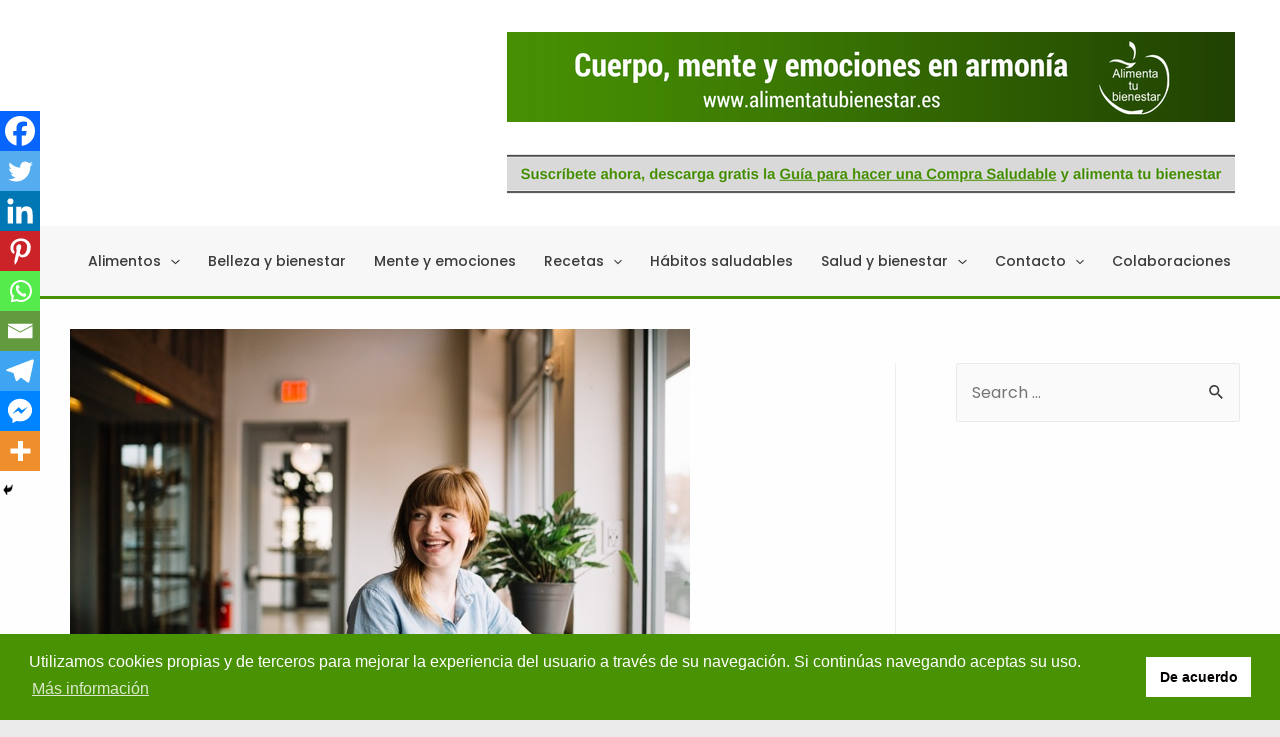

--- FILE ---
content_type: text/html; charset=utf-8
request_url: https://www.google.com/recaptcha/api2/aframe
body_size: 258
content:
<!DOCTYPE HTML><html><head><meta http-equiv="content-type" content="text/html; charset=UTF-8"></head><body><script nonce="BwnGDYuqZAViCcNJtrnwMA">/** Anti-fraud and anti-abuse applications only. See google.com/recaptcha */ try{var clients={'sodar':'https://pagead2.googlesyndication.com/pagead/sodar?'};window.addEventListener("message",function(a){try{if(a.source===window.parent){var b=JSON.parse(a.data);var c=clients[b['id']];if(c){var d=document.createElement('img');d.src=c+b['params']+'&rc='+(localStorage.getItem("rc::a")?sessionStorage.getItem("rc::b"):"");window.document.body.appendChild(d);sessionStorage.setItem("rc::e",parseInt(sessionStorage.getItem("rc::e")||0)+1);localStorage.setItem("rc::h",'1768700659958');}}}catch(b){}});window.parent.postMessage("_grecaptcha_ready", "*");}catch(b){}</script></body></html>